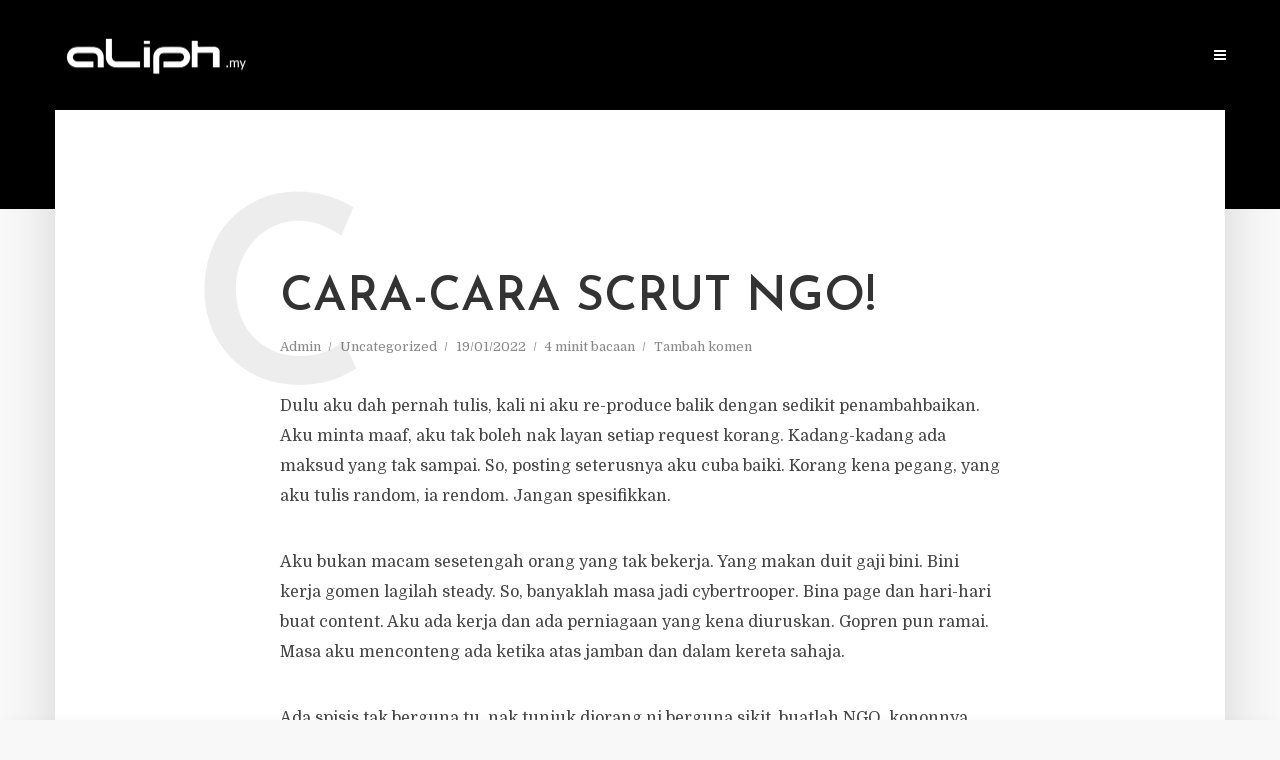

--- FILE ---
content_type: text/css
request_url: https://aliph.my/wp-content/cache/background-css/1/aliph.my/wp-content/cache/min/1/wp-content/plugins/meks-flexible-shortcodes/css/style.css?ver=1763014814&wpr_t=1769746808
body_size: 2881
content:
.mks_separator{clear:both;display:block;margin:0 0 20px;float:left;width:100%}.mks_highlight{padding:0 2px}.mks_dropcap_letter{float:left;font-size:52px;line-height:1em;margin:0 10px 0 0;font-weight:700}.mks_dropcap{display:block;float:left;font-size:52px;line-height:1em;margin:5px 10px 0 0;padding:10px 20px;text-align:center}.mks_dropcap_circle{border-radius:50%}.mks_dropcap_rounded{border-radius:20%}.mks_pullquote{display:block;padding:25px;font-size:24px;line-height:1.4em;position:relative;margin:0 0 20px}.mks_pullquote_left{float:left;margin:0 20px 0 0}.mks_pullquote_right{float:right;margin:0 0 0 20px}a.mks_button{display:inline-block;text-decoration:none;background:#ffa226;line-height:18px;position:relative;margin:0 10px 10px 0;color:#FFF;text-decoration:none;border:1px solid transparent;transition:background 1s ease 0s;-webkit-transition:background 1s ease 0s;-moz-transition:background 1s ease 0s;-o-transition:background 1s ease 0s}.mks_button:hover{text-decoration:none;-ms-filter:"progid:DXImageTransform.Microsoft.Alpha(Opacity=70)";filter:alpha(opacity=70);opacity:.7}.mks_button_small{padding:10px 15px}.mks_button_medium{padding:16px 24px}.mks_button_large{padding:22px 36px}.mks_button.rounded{border-radius:10px}.mks_button i{margin:0 5px 0 0}.mks_col{padding:0;border:0;outline:0;font-weight:inherit;font-style:inherit;font-size:100%;font-family:inherit;vertical-align:baseline}.mks_col{display:block;float:left;display:block;width:100%;margin:0 0 20px 0}.mks_col .mks_one_half,.mks_col .mks_one_third,.mks_col .mks_one_quarter,.mks_col .mks_two_thirds{-webkit-box-sizing:border-box;-moz-box-sizing:border-box;-ms-box-sizing:border-box;box-sizing:border-box;float:left;min-height:30px;margin-left:2.564102564102564%}.mks_col .mks_one_half{width:48.717948717948715%}.mks_col .mks_one_third{width:31.623931623931625%}.mks_col .mks_two_thirds{width:63.24786324786324%}.mks_col .mks_one_quarter{width:23.076923076923077%}.mks_col [class*="mks_"]:first-child{margin-left:0}.mks_ico{display:block;height:48px;width:48px;float:left;margin-right:5px;text-indent:-9999px;margin-bottom:5px;position:relative}.mks_ico.rounded{border-radius:20%}.mks_ico.circle{border-radius:50%}.mks_ico:hover{-ms-filter:"progid:DXImageTransform.Microsoft.Alpha(Opacity=70)";filter:alpha(opacity=70);opacity:.7}.mks_ico.aim_ico{background:var(--wpr-bg-52bbf066-99bf-4614-b62c-85e61e95bea0) no-repeat 0 0}.mks_ico.apple_ico{background:var(--wpr-bg-d7b1683c-6b69-4d90-82b9-2ade07676fd6) no-repeat 0 0}.mks_ico.behance_ico{background:var(--wpr-bg-6ee13b6c-3788-47e9-a2cd-023f275dfbe2) no-repeat 0 0}.mks_ico.blogger_ico{background:var(--wpr-bg-1360fb54-c6a2-49a7-87dd-3f5e3c9eb32f) no-repeat 0 0}.mks_ico.cargo_ico{background:var(--wpr-bg-1ebdfc69-b432-4e92-b2e1-d5446eefc5f1) no-repeat 0 0}.mks_ico.envato_ico{background:var(--wpr-bg-8f69c1bd-6050-4b68-aab4-e3488f6e6d36) no-repeat 0 0}.mks_ico.delicious_ico{background:var(--wpr-bg-cfeb0e9e-d671-4e92-aa8c-d3a1a1698469) no-repeat 0 0}.mks_ico.deviantart_ico{background:var(--wpr-bg-c968371c-46de-4295-9760-9550edd893af) no-repeat 0 0}.mks_ico.digg_ico{background:var(--wpr-bg-f3937d75-e25a-4a30-95a5-1e449d32cb15) no-repeat 0 0}.mks_ico.dribbble_ico{background:var(--wpr-bg-c18e7afe-ef79-4304-99f2-a931fdbf453f) no-repeat 0 0}.mks_ico.evernote_ico{background:var(--wpr-bg-9f225e98-30a8-4ab8-821e-4f8170797951) no-repeat 0 0}.mks_ico.facebook_ico{background:var(--wpr-bg-b933a3c1-2faf-41c4-85a8-9b908a73ee8b) no-repeat 0 0}.mks_ico.flickr_ico{background:var(--wpr-bg-8b315123-58b5-44ac-a5a0-5a60b3cdf9f9) no-repeat 0 0}.mks_ico.forrst_ico{background:var(--wpr-bg-3d21e7cf-6f5a-4224-856d-7daaa6fe8d89) no-repeat 0 0}.mks_ico.github_ico{background:var(--wpr-bg-6dcb998b-136e-4c45-b517-6ed2330fc69a) no-repeat 0 0}.mks_ico.google_ico{background:var(--wpr-bg-bdd4ffbb-c12c-4edd-88fc-d9e398f8aeaa) no-repeat 0 0}.mks_ico.googleplus_ico{background:var(--wpr-bg-9be7bd40-5cb0-47d9-b3af-4d7b97f67594) no-repeat 0 0}.mks_ico.grooveshark_ico{background:var(--wpr-bg-98003e51-218f-49c7-90be-2b310c2ebe98) no-repeat 0 0}.mks_ico.icloud_ico{background:var(--wpr-bg-df145cf2-859f-457b-a283-8355197923fc) no-repeat 0 0}.mks_ico.lastfm_ico{background:var(--wpr-bg-9f90c42d-0dfc-46f6-91ef-13a45cf0ea06) no-repeat 0 0}.mks_ico.linkedin_ico{background:var(--wpr-bg-31b55924-f326-4305-93b3-417d25a85655) no-repeat 0 0}.mks_ico.myspace_ico{background:var(--wpr-bg-40732733-c0f3-40db-a4c4-5d79f18473c8) no-repeat 0 0}.mks_ico.picasa_ico{background:var(--wpr-bg-a964681f-c80b-4a7b-b37a-e415a106f3a3) no-repeat 0 0}.mks_ico.pinterest_ico{background:var(--wpr-bg-fac0be92-8559-4c11-af98-8f3a4841daa2) no-repeat 0 0}.mks_ico.posterous_ico{background:var(--wpr-bg-3ac86407-5554-45c6-bbbd-1a3d88a9245c) no-repeat 0 0}.mks_ico.reddit_ico{background:var(--wpr-bg-ab63314e-c3d7-4bb4-bde2-cccdea79baa9) no-repeat 0 0}.mks_ico.rss_ico{background:var(--wpr-bg-ef070bcc-2ead-43c4-a546-061bab7aaac1) no-repeat 0 0}.mks_ico.skype_ico{background:var(--wpr-bg-936f8dd8-7818-44c8-a30c-60dd5ba8cae6) no-repeat 0 0}.mks_ico.stumbleupon_ico{background:var(--wpr-bg-652d319f-2057-4714-b769-d672a7f163e4) no-repeat 0 0}.mks_ico.soundcloud_ico{background:var(--wpr-bg-f72b3aaf-a6dd-479c-926f-78724a264333) no-repeat 0 0}.mks_ico.tumblr_ico{background:var(--wpr-bg-d0d8f291-7d96-4724-92ec-44ac447a9f9a) no-repeat 0 0}.mks_ico.twitter_ico{background:var(--wpr-bg-26e3ee2a-a019-48df-812b-4d92c4af4f60) no-repeat 0 0}.mks_ico.vimeo_ico{background:var(--wpr-bg-b2af119e-769d-44fe-afc1-95ee3696b4d4) no-repeat 0 0}.mks_ico.wordpress_ico{background:var(--wpr-bg-dc234144-6db7-4222-8aab-ccaa1b9237e0) no-repeat 0 0}.mks_ico.yahoo_ico{background:var(--wpr-bg-fa937b7d-8064-47e0-bf82-60a537d33713) no-repeat 0 0}.mks_ico.youtube_ico{background:var(--wpr-bg-a86dd0b1-6a56-43b8-b6a2-3cca29c0da5a) no-repeat 0 0}.mks_ico.zerply_ico{background:var(--wpr-bg-0f44e749-0815-4b7f-9e53-b30e62d3fdfb) no-repeat 0 0}.mks_ico.instagram_ico{background:var(--wpr-bg-f86484cf-c943-4ba7-9806-a13c4a203c7e) no-repeat 0 0}.mks_ico.vine_ico{background:var(--wpr-bg-09b7fe3b-784b-4863-ab90-88dd59c4a6c8) no-repeat 0 0}.mks_ico.spotify_ico{background:var(--wpr-bg-b5dab32e-58c5-4584-bd11-f5b679576589) no-repeat 0 0}.mks_ico.fh_px_ico{background:var(--wpr-bg-58413ace-08be-49bf-8132-efc6c0028168) no-repeat 0 0}.mks_ico.xing_ico{background:var(--wpr-bg-46b529e2-6e9c-4d63-8bda-74b60fe3cd32) no-repeat 0 0}.mks_ico.weibo_ico{background:var(--wpr-bg-f64b1c81-7cb7-43d1-ae8a-7ad1565f0ffe) no-repeat 0 0}.mks_ico.tencent_ico{background:var(--wpr-bg-b528dc1b-13fe-4694-88e1-49db4917e255) no-repeat 0 0}.mks_ico.me2day_ico{background:var(--wpr-bg-56b2697f-a174-4555-b0b3-ebe2912aa587) no-repeat 0 0}.mks_ico.twitch_ico{background:var(--wpr-bg-588b2c58-51e8-4ca9-a69d-0f9a250c6021) no-repeat 0 0}.mks_ico.itunes_ico{background:var(--wpr-bg-dd1ac3f1-bf6f-4f40-8d24-37a1e99b2d01) no-repeat 0 0}.mks_ico.vk_ico{background:var(--wpr-bg-e8a7b076-b957-4609-9bea-159ef9c6225a) no-repeat 0 0}.mks_ico.aim_ico{background-color:#e95a00}.mks_ico.apple_ico{background-color:#606060}.mks_ico.behance_ico{background-color:#18a3fe}.mks_ico.blogger_ico{background-color:#fb913f}.mks_ico.cargo_ico{background-color:#00c462}.mks_ico.envato_ico{background-color:#a9cf58}.mks_ico.delicious_ico{background-color:#3274d1}.mks_ico.deviantart_ico{background-color:#d0de21}.mks_ico.digg_ico{background-color:#2882c6}.mks_ico.dribbble_ico{background-color:#ef5b92}.mks_ico.evernote_ico{background-color:#77ba2f}.mks_ico.facebook_ico{background-color:#3b5998}.mks_ico.flickr_ico{background-color:#f1628b}.mks_ico.forrst_ico{background-color:#5b9a68}.mks_ico.github_ico{background-color:#7292a2}.mks_ico.google_ico{background-color:#dd4b39}.mks_ico.googleplus_ico{background-color:#d94a39}.mks_ico.grooveshark_ico{background-color:#f88e00}.mks_ico.icloud_ico{background-color:#fb913f}.mks_ico.lastfm_ico{background-color:#d21309}.mks_ico.linkedin_ico{background-color:#71b2d0}.mks_ico.myspace_ico{background-color:#003398}.mks_ico.picasa_ico{background-color:#444}.mks_ico.pinterest_ico{background-color:#cb2027}.mks_ico.posterous_ico{background-color:#f9d560}.mks_ico.reddit_ico{background-color:#bfd0e2}.mks_ico.rss_ico{background-color:#fe9900}.mks_ico.skype_ico{background-color:#18b7f1}.mks_ico.stumbleupon_ico{background-color:#eb4924}.mks_ico.soundcloud_ico{background-color:#f60000}.mks_ico.tumblr_ico{background-color:#3a5976}.mks_ico.twitter_ico{background-color:#48c4d2}.mks_ico.vimeo_ico{background-color:#62a0ad}.mks_ico.wordpress_ico{background-color:#464646}.mks_ico.yahoo_ico{background-color:#ab64bc}.mks_ico.youtube_ico{background-color:#f45750}.mks_ico.zerply_ico{background-color:#8db259}.mks_ico.instagram_ico{background-color:#306088}.mks_ico.vine_ico{background-color:#00bf8f}.mks_ico.spotify_ico{background-color:#95ba1a}.mks_ico.fh_px_ico{background-color:#02adea}.mks_ico.xing_ico{background-color:#126567}.mks_ico.weibo_ico{background-color:#E6162C}.mks_ico.tencent_ico{background-color:#389FDA}.mks_ico.me2day_ico{background-color:#4e28ac}.mks_ico.twitch_ico{background-color:#6441A5}.mks_ico.itunes_ico{background-color:#FA332F}.mks_ico.vk_ico{background-color:#45668e}.mks_ico.square,.mks_ico.rounded,.mks_ico.circle{background-position:center center}.mks_progress_bar{margin:0 0 20px}.mks_progress_label{line-height:1.2em;margin:0 0 5px}.mks_progress_name{opacity:.5;float:right}.mks_progress_level{display:inline-block;background:#EEE;width:100%;height:20px;position:relative;overflow:hidden}.mks_progress_level.rounded,.mks_progress_level.rounded .mks_progress_level_set{border-radius:5px}.mks_progress_level_set{display:block;height:100%;background:#DDD;overflow:hidden;position:absolute;top:0;left:0}.mks_accordion_item,.mks_toggle{margin:0;display:block;border:1px solid;border-bottom:none}.mks_accordion,.mks_toggle{border-bottom:1px solid}.mks_accordion,.mks_toggle{margin:0 0 20px 0}.mks_accordion_active{border-bottom:none}.mks_accordion_heading,.mks_toggle_heading{cursor:pointer;display:block;line-height:1.2em;position:relative;padding:15px 60px 15px 20px;margin:0;font-weight:400}.mks_accordion>p,.mks_toggle>p{display:none}.mks_accordion_content,.mks_toggle_content{display:none;border-top:1px solid;padding:20px 20px 20px 20px}.mks_accordion_active .mks_toggle_content,.mks_toggle_active .mks_toggle_content{display:block}.mks_accordion_content p:last-child,.mks_toggle_content p:last-child{margin-bottom:0}.mks_accordion_active .fa-minus,.mks_toggle_active .fa-minus{display:block}.mks_accordion .fa-plus,.mks_toggle .fa-plus{display:block}.mks_accordion_active .fa-plus,.mks_toggle_active .fa-plus{display:none}.mks_accordion_heading i,.mks_toggle_heading i{display:none;position:absolute;font-size:14px;line-height:20px;margin:-10px 0 0 0;top:50%;right:20px}.mks_tabs{display:none;overflow:hidden;padding:40px 0 0 0;position:relative;margin:0 0 20px 0}.mks_tabs_nav{position:absolute;top:0;left:0;height:41px;display:block;width:100%;z-index:1}.mks_tab_item{position:relative;display:block;padding:20px 20px 20px 20px;border:1px solid}.mks_tab_nav_item.active{border-bottom:1px solid #FFF}.mks_tab_nav_item{display:block;float:left;margin:0 8px 0 0;border:1px solid;border-bottom:1px solid;height:39px;line-height:39px;padding:0 20px;text-decoration:none;-webkit-box-sizing:content-box;-moz-box-sizing:content-box;-ms-box-sizing:content-box;box-sizing:content-box}.mks_tab_nav_item:hover{cursor:pointer}.mks_tabs.vertical{padding:0 0 0 19.9%}.mks_tabs.vertical .mks_tab_nav_item{width:100%;-webkit-box-sizing:border-box;-moz-box-sizing:border-box;-ms-box-sizing:border-box;box-sizing:border-box;border-bottom:1px solid;margin:0 0 -1px 0;min-height:39px}.mks_tabs.vertical .mks_tabs_nav{width:20%;height:100%}.mks_tabs.vertical .mks_tab_nav_item.active{border-bottom:1px solid;border-right:1px solid #FFF}.mks_tabs.vertical .mks_tab_item{border-left:1px solid;min-height:200px}.mks_tab_item .mks_col{float:none}.mks_tab_item .mks_col:before{content:'';display:block;clear:both}.mks_col:after,.mks_tab_item .mks_col:after{content:'';display:block;clear:both}@media only screen and (max-width:479px){.mks_col .mks_one_half,.mks_col .mks_one_third,.mks_col .mks_one_quarter,.mks_col .mks_two_thirds{width:100%;margin-left:0;margin-bottom:1em}.mks_pullquote{width:100%!important}.mks_tab_nav_item{padding:0 10px}}

--- FILE ---
content_type: application/javascript
request_url: https://aliph.my/wp-content/plugins/admin-site-enhancements-pro/assets/premium/js/captcha/altcha/altcha.min.js?ver=8.1.4
body_size: 13305
content:
/**
 * Version: 1.0.0
 * Source: https://github.com/altcha-org/altcha/tree/1.0.0
 * Link: https://plugins.trac.wordpress.org/browser/altcha-spam-protection/tags/1.16.0/public/altcha.min.js
 */
var Ft=Object.defineProperty,Dt=(t,e,n)=>e in t?Ft(t,e,{enumerable:!0,configurable:!0,writable:!0,value:n}):t[e]=n,U=(t,e,n)=>Dt(t,"symbol"!=typeof e?e+"":e,n);const ht="[base64]",jt=t=>Uint8Array.from(atob(t),(t=>t.charCodeAt(0))),nt=typeof self<"u"&&self.Blob&&new Blob([jt(ht)],{type:"text/javascript;charset=utf-8"});function Pt(t){let e;try{if(e=nt&&(self.URL||self.webkitURL).createObjectURL(nt),!e)throw"";const n=new Worker(e,{name:null==t?void 0:t.name});return n.addEventListener("error",(()=>{(self.URL||self.webkitURL).revokeObjectURL(e)})),n}catch{return new Worker("data:text/javascript;base64,"+ht,{name:null==t?void 0:t.name})}finally{e&&(self.URL||self.webkitURL).revokeObjectURL(e)}}function Re(){}function Wt(t,e){for(const n in e)t[n]=e[n];return t}function gt(t){return t()}function rt(){return Object.create(null)}function we(t){t.forEach(gt)}function mt(t){return"function"==typeof t}function Ut(t,e){return t!=t?e==e:t!==e||t&&"object"==typeof t||"function"==typeof t}function Kt(t){return 0===Object.keys(t).length}function Mt(t,e,n,o){if(t){const r=bt(t,e,n,o);return t[0](r)}}function bt(t,e,n,o){return t[1]&&o?Wt(n.ctx.slice(),t[1](o(e))):n.ctx}function Bt(t,e,n,o){if(t[2]&&o){const r=t[2](o(n));if(void 0===e.dirty)return r;if("object"==typeof r){const t=[],n=Math.max(e.dirty.length,r.length);for(let o=0;o<n;o+=1)t[o]=e.dirty[o]|r[o];return t}return e.dirty|r}return e.dirty}function Ot(t,e,n,o,r,i){if(r){const a=bt(e,n,o,i);t.p(a,r)}}function Jt(t){if(t.ctx.length>32){const e=[],n=t.ctx.length/32;for(let t=0;t<n;t++)e[t]=-1;return e}return-1}function L(t,e){t.appendChild(e)}function Qt(t,e,n){const o=$t(t);if(!o.getElementById(e)){const t=Z("style");t.id=e,t.textContent=n,qt(o,t)}}function $t(t){if(!t)return document;const e=t.getRootNode?t.getRootNode():t.ownerDocument;return e&&e.host?e:t.ownerDocument}function qt(t,e){return L(t.head||t,e),e.sheet}function X(t,e,n){t.insertBefore(e,n||null)}function Y(t){t.parentNode&&t.parentNode.removeChild(t)}function Z(t){return document.createElement(t)}function $(t){return document.createElementNS("http://www.w3.org/2000/svg",t)}function en(t){return document.createTextNode(t)}function Q(){return en(" ")}function Le(t,e,n,o){return t.addEventListener(e,n,o),()=>t.removeEventListener(e,n,o)}function a(t,e,n){null==n?t.removeAttribute(e):t.getAttribute(e)!==n&&t.setAttribute(e,n)}function tn(t){return Array.from(t.childNodes)}function it(t,e,n){t.classList.toggle(e,!!n)}function nn(t,e,{bubbles:n=!1,cancelable:o=!1}={}){return new CustomEvent(t,{detail:e,bubbles:n,cancelable:o})}function rn(t){const e={};return t.childNodes.forEach((t=>{e[t.slot||"default"]=!0})),e}let pe;function ve(t){pe=t}function Ae(){if(!pe)throw new Error("Function called outside component initialization");return pe}function on(t){Ae().$$.on_mount.push(t)}function ln(t){Ae().$$.on_destroy.push(t)}function sn(){const t=Ae();return(e,n,{cancelable:o=!1}={})=>{const r=t.$$.callbacks[e];if(r){const i=nn(e,n,{cancelable:o});return r.slice().forEach((e=>{e.call(t,i)})),!i.defaultPrevented}return!0}}const ae=[],Ce=[];let fe=[];const ot=[],yt=Promise.resolve();let ze=!1;function vt(){ze||(ze=!0,yt.then(w))}function cn(){return vt(),yt}function Se(t){fe.push(t)}const Ne=new Set;let ce=0;function w(){if(0!==ce)return;const t=pe;do{try{for(;ce<ae.length;){const t=ae[ce];ce++,ve(t),an(t.$$)}}catch(t){throw ae.length=0,ce=0,t}for(ve(null),ae.length=0,ce=0;Ce.length;)Ce.pop()();for(let t=0;t<fe.length;t+=1){const e=fe[t];Ne.has(e)||(Ne.add(e),e())}fe.length=0}while(ae.length);for(;ot.length;)ot.pop()();ze=!1,Ne.clear(),ve(t)}function an(t){if(null!==t.fragment){t.update(),we(t.before_update);const e=t.dirty;t.dirty=[-1],t.fragment&&t.fragment.p(t.ctx,e),t.after_update.forEach(Se)}}function fn(t){const e=[],n=[];fe.forEach((o=>-1===t.indexOf(o)?e.push(o):n.push(o))),n.forEach((t=>t())),fe=e}const xe=new Set;let un,wt;function pt(t,e){t&&t.i&&(xe.delete(t),t.i(e))}function dn(t,e,n,o){if(t&&t.o){if(xe.has(t))return;xe.add(t),un.c.push((()=>{xe.delete(t)})),t.o(e)}}function hn(t,e,n){const{fragment:o,after_update:r}=t.$$;o&&o.m(e,n),Se((()=>{const e=t.$$.on_mount.map(gt).filter(mt);t.$$.on_destroy?t.$$.on_destroy.push(...e):we(e),t.$$.on_mount=[]})),r.forEach(Se)}function gn(t,e){const n=t.$$;null!==n.fragment&&(fn(n.after_update),we(n.on_destroy),n.fragment&&n.fragment.d(e),n.on_destroy=n.fragment=null,n.ctx=[])}function mn(t,e){-1===t.$$.dirty[0]&&(ae.push(t),vt(),t.$$.dirty.fill(0)),t.$$.dirty[e/31|0]|=1<<e%31}function bn(t,e,n,o,r,i,a=null,l=[-1]){const s=pe;ve(t);const c=t.$$={fragment:null,ctx:[],props:i,update:Re,not_equal:r,bound:rt(),on_mount:[],on_destroy:[],on_disconnect:[],before_update:[],after_update:[],context:new Map(e.context||(s?s.$$.context:[])),callbacks:rt(),dirty:l,skip_bound:!1,root:e.target||s.$$.root};a&&a(c.root);let u=!1;if(c.ctx=n?n(t,e.props||{},((e,n,...o)=>{const i=o.length?o[0]:n;return c.ctx&&r(c.ctx[e],c.ctx[e]=i)&&(!c.skip_bound&&c.bound[e]&&c.bound[e](i),u&&mn(t,e)),n})):[],c.update(),u=!0,we(c.before_update),c.fragment=!!o&&o(c.ctx),e.target){if(e.hydrate){const t=tn(e.target);c.fragment&&c.fragment.l(t),t.forEach(Y)}else c.fragment&&c.fragment.c();e.intro&&pt(t.$$.fragment),hn(t,e.target,e.anchor),w()}ve(s)}function Ee(t,e,n,o){var r;const i=null==(r=n[t])?void 0:r.type;if(e="Boolean"===i&&"boolean"!=typeof e?null!=e:e,!o||!n[t])return e;if("toAttribute"===o)switch(i){case"Object":case"Array":return null==e?null:JSON.stringify(e);case"Boolean":return e?"":null;case"Number":return e??null;default:return e}else switch(i){case"Object":case"Array":return e&&JSON.parse(e);case"Boolean":default:return e;case"Number":return null!=e?+e:e}}function yn(t,e,n,o,r,i){let a=class extends wt{constructor(){super(t,n,r),this.$$p_d=e}static get observedAttributes(){return Object.keys(e).map((t=>(e[t].attribute||t).toLowerCase()))}};return Object.keys(e).forEach((t=>{Object.defineProperty(a.prototype,t,{get(){return this.$$c&&t in this.$$c?this.$$c[t]:this.$$d[t]},set(n){var o;n=Ee(t,n,e),this.$$d[t]=n,null==(o=this.$$c)||o.$set({[t]:n})}})})),o.forEach((t=>{Object.defineProperty(a.prototype,t,{get(){var e;return null==(e=this.$$c)?void 0:e[t]}})})),t.element=a,a}"function"==typeof HTMLElement&&(wt=class extends HTMLElement{constructor(t,e,n){super(),U(this,"$$ctor"),U(this,"$$s"),U(this,"$$c"),U(this,"$$cn",!1),U(this,"$$d",{}),U(this,"$$r",!1),U(this,"$$p_d",{}),U(this,"$$l",{}),U(this,"$$l_u",new Map),this.$$ctor=t,this.$$s=e,n&&this.attachShadow({mode:"open"})}addEventListener(t,e,n){if(this.$$l[t]=this.$$l[t]||[],this.$$l[t].push(e),this.$$c){const n=this.$$c.$on(t,e);this.$$l_u.set(e,n)}super.addEventListener(t,e,n)}removeEventListener(t,e,n){if(super.removeEventListener(t,e,n),this.$$c){const t=this.$$l_u.get(e);t&&(t(),this.$$l_u.delete(e))}}async connectedCallback(){if(this.$$cn=!0,!this.$$c){let t=function(t){return()=>{let e;return{c:function(){e=Z("slot"),"default"!==t&&a(e,"name",t)},m:function(t,n){X(t,e,n)},d:function(t){t&&Y(e)}}}};if(await Promise.resolve(),!this.$$cn||this.$$c)return;const e={},n=rn(this);for(const o of this.$$s)o in n&&(e[o]=[t(o)]);for(const t of this.attributes){const e=this.$$g_p(t.name);e in this.$$d||(this.$$d[e]=Ee(e,t.value,this.$$p_d,"toProp"))}for(const t in this.$$p_d)!(t in this.$$d)&&void 0!==this[t]&&(this.$$d[t]=this[t],delete this[t]);this.$$c=new this.$$ctor({target:this.shadowRoot||this,props:{...this.$$d,$$slots:e,$$scope:{ctx:[]}}});const o=()=>{this.$$r=!0;for(const t in this.$$p_d)if(this.$$d[t]=this.$$c.$$.ctx[this.$$c.$$.props[t]],this.$$p_d[t].reflect){const e=Ee(t,this.$$d[t],this.$$p_d,"toAttribute");null==e?this.removeAttribute(this.$$p_d[t].attribute||t):this.setAttribute(this.$$p_d[t].attribute||t,e)}this.$$r=!1};this.$$c.$$.after_update.push(o),o();for(const t in this.$$l)for(const e of this.$$l[t]){const n=this.$$c.$on(t,e);this.$$l_u.set(e,n)}this.$$l={}}}attributeChangedCallback(t,e,n){var o;this.$$r||(t=this.$$g_p(t),this.$$d[t]=Ee(t,n,this.$$p_d,"toProp"),null==(o=this.$$c)||o.$set({[t]:this.$$d[t]}))}disconnectedCallback(){this.$$cn=!1,Promise.resolve().then((()=>{!this.$$cn&&this.$$c&&(this.$$c.$destroy(),this.$$c=void 0)}))}$$g_p(t){return Object.keys(this.$$p_d).find((e=>this.$$p_d[e].attribute===t||!this.$$p_d[e].attribute&&e.toLowerCase()===t))||t}});class vn{constructor(){U(this,"$$"),U(this,"$$set")}$destroy(){gn(this,1),this.$destroy=Re}$on(t,e){if(!mt(e))return Re;const n=this.$$.callbacks[t]||(this.$$.callbacks[t]=[]);return n.push(e),()=>{const t=n.indexOf(e);-1!==t&&n.splice(t,1)}}$set(t){this.$$set&&!Kt(t)&&(this.$$.skip_bound=!0,this.$$set(t),this.$$.skip_bound=!1)}}const pn="4";typeof window<"u"&&(window.__svelte||(window.__svelte={v:new Set})).v.add(pn);const _t=new TextEncoder;function wn(t){return[...new Uint8Array(t)].map((t=>t.toString(16).padStart(2,"0"))).join("")}async function _n(t,e="SHA-256",n=1e5){const o=Date.now().toString(16);t||(t=Math.round(Math.random()*n));return{algorithm:e,challenge:await kt(o,t,e),salt:o,signature:""}}async function kt(t,e,n){return wn(await crypto.subtle.digest(n.toUpperCase(),_t.encode(t+e)))}function kn(t,e,n="SHA-256",o=1e6,r=0){const i=new AbortController,a=Date.now();return{promise:(async()=>{for(let l=r;l<=o;l+=1){if(i.signal.aborted)return null;if(await kt(e,l,n)===t)return{number:l,took:Date.now()-a}}return null})(),controller:i}}function xn(){try{return Intl.DateTimeFormat().resolvedOptions().timeZone}catch{}}function En(t){const e=atob(t),n=new Uint8Array(e.length);for(let t=0;t<e.length;t++)n[t]=e.charCodeAt(t);return n}function Rn(t,e=12){const n=new Uint8Array(e);for(let o=0;o<e;o++)n[o]=t%256,t=Math.floor(t/256);return n}async function Cn(t,e="",n=1e6,o=0){const r="AES-GCM",i=new AbortController,a=Date.now();let l=null,s=null;try{s=En(t);const n=await crypto.subtle.digest("SHA-256",_t.encode(e));l=await crypto.subtle.importKey("raw",n,r,!1,["decrypt"])}catch{return{promise:Promise.reject(),controller:i}}return{promise:(async()=>{for(let t=o;t<=n;t+=1){if(i.signal.aborted||!l||!s)return null;try{const e=await crypto.subtle.decrypt({name:r,iv:Rn(t)},l,s);if(e)return{clearText:(new TextDecoder).decode(e),took:Date.now()-a}}catch{}}return null})(),controller:i}}var m=(t=>(t.ERROR="error",t.VERIFIED="verified",t.VERIFYING="verifying",t.UNVERIFIED="unverified",t.EXPIRED="expired",t))(m||{});function In(t){Qt(t,"svelte-ddsc3z",'.altcha.svelte-ddsc3z.svelte-ddsc3z{background:var(--altcha-color-base, transparent);border:var(--altcha-border-width, 1px) solid var(--altcha-color-border, #a0a0a0);border-radius:var(--altcha-border-radius, 3px);color:var(--altcha-color-text, currentColor);display:flex;flex-direction:column;max-width:var(--altcha-max-width, 260px);position:relative;text-align:left}.altcha.svelte-ddsc3z.svelte-ddsc3z:focus-within{border-color:var(--altcha-color-border-focus, currentColor)}.altcha[data-floating].svelte-ddsc3z.svelte-ddsc3z{background:var(--altcha-color-base, white);display:none;filter:drop-shadow(3px 3px 6px rgba(0, 0, 0, 0.2));left:-100%;position:fixed;top:-100%;width:var(--altcha-max-width, 260px);z-index:999999}.altcha[data-floating=top].svelte-ddsc3z .altcha-anchor-arrow.svelte-ddsc3z{border-bottom-color:transparent;border-top-color:var(--altcha-color-border, #a0a0a0);bottom:-12px;top:auto}.altcha[data-floating=bottom].svelte-ddsc3z.svelte-ddsc3z:focus-within::after{border-bottom-color:var(--altcha-color-border-focus, currentColor)}.altcha[data-floating=top].svelte-ddsc3z.svelte-ddsc3z:focus-within::after{border-top-color:var(--altcha-color-border-focus, currentColor)}.altcha[data-floating].svelte-ddsc3z.svelte-ddsc3z:not([data-state=unverified]){display:block}.altcha-anchor-arrow.svelte-ddsc3z.svelte-ddsc3z{border:6px solid transparent;border-bottom-color:var(--altcha-color-border, #a0a0a0);content:"";height:0;left:12px;position:absolute;top:-12px;width:0}.altcha-main.svelte-ddsc3z.svelte-ddsc3z{align-items:center;display:flex;gap:0.4rem;padding:0.7rem}.altcha-label.svelte-ddsc3z.svelte-ddsc3z{flex-grow:1}.altcha-label.svelte-ddsc3z label.svelte-ddsc3z{cursor:pointer}.altcha-logo.svelte-ddsc3z.svelte-ddsc3z{color:currentColor;opacity:0.3}.altcha-logo.svelte-ddsc3z.svelte-ddsc3z:hover{opacity:1}.altcha-error.svelte-ddsc3z.svelte-ddsc3z{color:var(--altcha-color-error-text, #f23939);display:flex;font-size:0.85rem;gap:0.3rem;padding:0 0.7rem 0.7rem}.altcha-footer.svelte-ddsc3z.svelte-ddsc3z{align-items:center;background-color:var(--altcha-color-footer-bg, transparent);display:flex;font-size:0.75rem;opacity:0.4;padding:0.2rem 0.7rem;text-align:right}.altcha-footer.svelte-ddsc3z.svelte-ddsc3z:hover{opacity:1}.altcha-footer.svelte-ddsc3z>.svelte-ddsc3z:first-child{flex-grow:1}.altcha-footer.svelte-ddsc3z a{color:currentColor}.altcha-checkbox.svelte-ddsc3z.svelte-ddsc3z{display:flex;align-items:center;height:24px;width:24px}.altcha-checkbox.svelte-ddsc3z input.svelte-ddsc3z{width:18px;height:18px;margin:0}.altcha-hidden.svelte-ddsc3z.svelte-ddsc3z{display:none}.altcha-spinner.svelte-ddsc3z.svelte-ddsc3z{animation:svelte-ddsc3z-altcha-spinner 0.75s infinite linear;transform-origin:center}@keyframes svelte-ddsc3z-altcha-spinner{100%{transform:rotate(360deg)}}')}function lt(t){let e,n,o;return{c(){e=$("svg"),n=$("path"),o=$("path"),a(n,"d","M12,1A11,11,0,1,0,23,12,11,11,0,0,0,12,1Zm0,19a8,8,0,1,1,8-8A8,8,0,0,1,12,20Z"),a(n,"fill","currentColor"),a(n,"opacity",".25"),a(o,"d","M12,4a8,8,0,0,1,7.89,6.7A1.53,1.53,0,0,0,21.38,12h0a1.5,1.5,0,0,0,1.48-1.75,11,11,0,0,0-21.72,0A1.5,1.5,0,0,0,2.62,12h0a1.53,1.53,0,0,0,1.49-1.3A8,8,0,0,1,12,4Z"),a(o,"fill","currentColor"),a(o,"class","altcha-spinner svelte-ddsc3z"),a(e,"width","24"),a(e,"height","24"),a(e,"viewBox","0 0 24 24"),a(e,"xmlns","http://www.w3.org/2000/svg")},m(t,r){X(t,e,r),L(e,n),L(e,o)},d(t){t&&Y(e)}}}function Ln(t){let e,n,o=t[11].label+"";return{c(){e=Z("label"),a(e,"for",n=t[4]+"_checkbox"),a(e,"class","svelte-ddsc3z")},m(t,n){X(t,e,n),e.innerHTML=o},p(t,r){2048&r[0]&&o!==(o=t[11].label+"")&&(e.innerHTML=o),16&r[0]&&n!==(n=t[4]+"_checkbox")&&a(e,"for",n)},d(t){t&&Y(e)}}}function Nn(t){let e,n=t[11].verifying+"";return{c(){e=Z("span")},m(t,o){X(t,e,o),e.innerHTML=n},p(t,o){2048&o[0]&&n!==(n=t[11].verifying+"")&&(e.innerHTML=n)},d(t){t&&Y(e)}}}function zn(t){let e,n,o,r=t[11].verified+"";return{c(){e=Z("span"),n=Q(),o=Z("input"),a(o,"type","hidden"),a(o,"name",t[4]),o.value=t[6]},m(t,i){X(t,e,i),e.innerHTML=r,X(t,n,i),X(t,o,i)},p(t,n){2048&n[0]&&r!==(r=t[11].verified+"")&&(e.innerHTML=r),16&n[0]&&a(o,"name",t[4]),64&n[0]&&(o.value=t[6])},d(t){t&&(Y(e),Y(n),Y(o))}}}function st(t){let e,n,o,r,i,l,s;return{c(){e=Z("div"),n=Z("a"),o=$("svg"),r=$("path"),i=$("path"),l=$("path"),a(r,"d","M2.33955 16.4279C5.88954 20.6586 12.1971 21.2105 16.4279 17.6604C18.4699 15.947 19.6548 13.5911 19.9352 11.1365L17.9886 10.4279C17.8738 12.5624 16.909 14.6459 15.1423 16.1284C11.7577 18.9684 6.71167 18.5269 3.87164 15.1423C1.03163 11.7577 1.4731 6.71166 4.8577 3.87164C8.24231 1.03162 13.2883 1.4731 16.1284 4.8577C16.9767 5.86872 17.5322 7.02798 17.804 8.2324L19.9522 9.01429C19.7622 7.07737 19.0059 5.17558 17.6604 3.57212C14.1104 -0.658624 7.80283 -1.21043 3.57212 2.33956C-0.658625 5.88958 -1.21046 12.1971 2.33955 16.4279Z"),a(r,"fill","currentColor"),a(i,"d","M3.57212 2.33956C1.65755 3.94607 0.496389 6.11731 0.12782 8.40523L2.04639 9.13961C2.26047 7.15832 3.21057 5.25375 4.8577 3.87164C8.24231 1.03162 13.2883 1.4731 16.1284 4.8577L13.8302 6.78606L19.9633 9.13364C19.7929 7.15555 19.0335 5.20847 17.6604 3.57212C14.1104 -0.658624 7.80283 -1.21043 3.57212 2.33956Z"),a(i,"fill","currentColor"),a(l,"d","M7 10H5C5 12.7614 7.23858 15 10 15C12.7614 15 15 12.7614 15 10H13C13 11.6569 11.6569 13 10 13C8.3431 13 7 11.6569 7 10Z"),a(l,"fill","currentColor"),a(o,"width","22"),a(o,"height","22"),a(o,"viewBox","0 0 20 20"),a(o,"fill","none"),a(o,"xmlns","http://www.w3.org/2000/svg"),a(n,"href",xt),a(n,"target","_blank"),a(n,"class","altcha-logo svelte-ddsc3z"),a(n,"aria-label",s=t[11].ariaLinkLabel)},m(t,a){X(t,e,a),L(e,n),L(n,o),L(o,r),L(o,i),L(o,l)},p(t,e){2048&e[0]&&s!==(s=t[11].ariaLinkLabel)&&a(n,"aria-label",s)},d(t){t&&Y(e)}}}function ct(t){let e,n,o,r;function i(t,e){return t[7]===m.EXPIRED?An:Sn}let l=i(t),s=l(t);return{c(){e=Z("div"),n=$("svg"),o=$("path"),r=Q(),s.c(),a(o,"stroke-linecap","round"),a(o,"stroke-linejoin","round"),a(o,"d","M6 18L18 6M6 6l12 12"),a(n,"width","14"),a(n,"height","14"),a(n,"xmlns","http://www.w3.org/2000/svg"),a(n,"fill","none"),a(n,"viewBox","0 0 24 24"),a(n,"stroke-width","1.5"),a(n,"stroke","currentColor"),a(e,"class","altcha-error svelte-ddsc3z")},m(t,i){X(t,e,i),L(e,n),L(n,o),L(e,r),s.m(e,null)},p(t,n){l===(l=i(t))&&s?s.p(t,n):(s.d(1),s=l(t),s&&(s.c(),s.m(e,null)))},d(t){t&&Y(e),s.d()}}}function Sn(t){let e,n=t[11].error+"";return{c(){e=Z("div"),a(e,"title",t[5])},m(t,o){X(t,e,o),e.innerHTML=n},p(t,o){2048&o[0]&&n!==(n=t[11].error+"")&&(e.innerHTML=n),32&o[0]&&a(e,"title",t[5])},d(t){t&&Y(e)}}}function An(t){let e,n=t[11].expired+"";return{c(){e=Z("div"),a(e,"title",t[5])},m(t,o){X(t,e,o),e.innerHTML=n},p(t,o){2048&o[0]&&n!==(n=t[11].expired+"")&&(e.innerHTML=n),32&o[0]&&a(e,"title",t[5])},d(t){t&&Y(e)}}}function at(t){let e,n,o=t[11].footer+"";return{c(){e=Z("div"),n=Z("div"),a(n,"class","svelte-ddsc3z"),a(e,"class","altcha-footer svelte-ddsc3z")},m(t,r){X(t,e,r),L(e,n),n.innerHTML=o},p(t,e){2048&e[0]&&o!==(o=t[11].footer+"")&&(n.innerHTML=o)},d(t){t&&Y(e)}}}function ft(t){let e;return{c(){e=Z("div"),a(e,"class","altcha-anchor-arrow svelte-ddsc3z")},m(n,o){X(n,e,o),t[48](e)},p:Re,d(n){n&&Y(e),t[48](null)}}}function Tn(t){let e,n,o,r,i,l,s,c,u,d,f,h,p,g,$,b,v;const y=t[46].default,w=Mt(y,t,t[45],null);let x=t[7]===m.VERIFYING&&lt();function k(t,e){return t[7]===m.VERIFIED?zn:t[7]===m.VERIFYING?Nn:Ln}let E=k(t),R=E(t),C=(!0!==t[3]||t[12])&&st(t),I=(t[5]||t[7]===m.EXPIRED)&&ct(t),N=t[11].footer&&(!0!==t[2]||t[12])&&at(t),z=t[1]&&ft(t);return{c(){w&&w.c(),e=Q(),n=Z("div"),o=Z("div"),x&&x.c(),r=Q(),i=Z("div"),l=Z("input"),u=Q(),d=Z("div"),R.c(),f=Q(),C&&C.c(),h=Q(),I&&I.c(),p=Q(),N&&N.c(),g=Q(),z&&z.c(),a(l,"type","checkbox"),a(l,"id",s=t[4]+"_checkbox"),l.required=c="onsubmit"!==t[0]&&(!t[1]||"off"!==t[0]),a(l,"class","svelte-ddsc3z"),a(i,"class","altcha-checkbox svelte-ddsc3z"),it(i,"altcha-hidden",t[7]===m.VERIFYING),a(d,"class","altcha-label svelte-ddsc3z"),a(o,"class","altcha-main svelte-ddsc3z"),a(n,"class","altcha svelte-ddsc3z"),a(n,"data-state",t[7]),a(n,"data-floating",t[1])},m(a,s){w&&w.m(a,s),X(a,e,s),X(a,n,s),L(n,o),x&&x.m(o,null),L(o,r),L(o,i),L(i,l),l.checked=t[8],L(o,u),L(o,d),R.m(d,null),L(o,f),C&&C.m(o,null),L(n,h),I&&I.m(n,null),L(n,p),N&&N.m(n,null),L(n,g),z&&z.m(n,null),t[49](n),$=!0,b||(v=[Le(l,"change",t[47]),Le(l,"change",t[13]),Le(l,"invalid",t[14])],b=!0)},p(t,e){w&&w.p&&(!$||16384&e[1])&&Ot(w,y,t,t[45],$?Bt(y,t[45],e,null):Jt(t[45]),null),t[7]===m.VERIFYING?x||(x=lt(),x.c(),x.m(o,r)):x&&(x.d(1),x=null),(!$||16&e[0]&&s!==(s=t[4]+"_checkbox"))&&a(l,"id",s),(!$||3&e[0]&&c!==(c="onsubmit"!==t[0]&&(!t[1]||"off"!==t[0])))&&(l.required=c),256&e[0]&&(l.checked=t[8]),(!$||128&e[0])&&it(i,"altcha-hidden",t[7]===m.VERIFYING),E===(E=k(t))&&R?R.p(t,e):(R.d(1),R=E(t),R&&(R.c(),R.m(d,null))),!0!==t[3]||t[12]?C?C.p(t,e):(C=st(t),C.c(),C.m(o,null)):C&&(C.d(1),C=null),t[5]||t[7]===m.EXPIRED?I?I.p(t,e):(I=ct(t),I.c(),I.m(n,p)):I&&(I.d(1),I=null),t[11].footer&&(!0!==t[2]||t[12])?N?N.p(t,e):(N=at(t),N.c(),N.m(n,g)):N&&(N.d(1),N=null),t[1]?z?z.p(t,e):(z=ft(t),z.c(),z.m(n,null)):z&&(z.d(1),z=null),(!$||128&e[0])&&a(n,"data-state",t[7]),(!$||2&e[0])&&a(n,"data-floating",t[1])},i(t){$||(pt(w,t),$=!0)},o(t){dn(w,t),$=!1},d(o){o&&(Y(e),Y(n)),w&&w.d(o),x&&x.d(),R.d(),C&&C.d(),I&&I.d(),N&&N.d(),z&&z.d(),t[49](null),b=!1,we(v)}}}const ut="Visit Altcha.org",xt="https://altcha.org/";function dt(t){return JSON.parse(t)}function Zn(t,e,n){var o,r;let i,a,l,s,{$$slots:c={},$$scope:u}=e,{auto:d}=e,{blockspam:f}=e,{challengeurl:h}=e,{challengejson:p}=e,{debug:g=!1}=e,{delay:$=0}=e,{expire:b}=e,{floating:v}=e,{floatinganchor:y}=e,{floatingoffset:w}=e,{hidefooter:x=!1}=e,{hidelogo:k=!1}=e,{name:E="altcha"}=e,{maxnumber:L=1e6}=e,{mockerror:R=!1}=e,{obfuscated:C}=e,{plugins:I}=e,{refetchonexpire:Z=!0}=e,{spamfilter:N=!1}=e,{strings:z}=e,{test:Y=!1}=e,{verifyurl:X}=e,{workers:S=Math.min(16,navigator.hardwareConcurrency||8)}=e,{workerurl:A}=e;const V=sn(),G=["SHA-256","SHA-384","SHA-512"],T=null==(r=null==(o=document.documentElement.lang)?void 0:o.split("-"))?void 0:r[0];let H,U=!1,F=null,j=null,_=null,K=null,M=null,D=null,W=[],P=m.UNVERIFIED;function B(t,e){return btoa(JSON.stringify({algorithm:t.algorithm,challenge:t.challenge,number:e.number,salt:t.salt,signature:t.signature,test:!!Y||void 0,took:e.took}))}function O(){h&&Z&&P===m.VERIFIED?wt():bt(m.EXPIRED,s.expired)}function Q(...t){(g||t.some((t=>t instanceof Error)))&&console[t[0]instanceof Error?"error":"log"]("ALTCHA",`[name=${E}]`,...t)}function J(t){const e=t.target;v&&e&&!H.contains(e)&&(P===m.VERIFIED||"off"===d&&P===m.UNVERIFIED)&&n(9,H.style.display="none",H)}function q(){v&&P!==m.UNVERIFIED&&it()}function tt(t){P===m.UNVERIFIED&&wt()}function et(t){_&&"onsubmit"===d?P===m.UNVERIFIED?(t.preventDefault(),t.stopPropagation(),wt().then((()=>{null==_||_.requestSubmit()}))):P!==m.VERIFIED&&(t.preventDefault(),t.stopPropagation(),P===m.VERIFYING&&ot()):_&&v&&"off"===d&&P===m.UNVERIFIED&&(t.preventDefault(),t.stopPropagation(),n(9,H.style.display="block",H),it())}function nt(){bt()}function ot(){P===m.VERIFYING&&s.waitAlert&&alert(s.waitAlert)}function rt(){v&&it()}function it(t=20){if(H)if(j||(j=(y?document.querySelector(y):null==_?void 0:_.querySelector('input[type="submit"], button[type="submit"], button:not([type="button"]):not([type="reset"])'))||_),j){const e=parseInt(w,10)||12,o=j.getBoundingClientRect(),r=H.getBoundingClientRect(),i=document.documentElement.clientHeight,a=document.documentElement.clientWidth,l="auto"===v?o.bottom+r.height+e+t>i:"top"===v,s=Math.max(t,Math.min(a-t-r.width,o.left+o.width/2-r.width/2));if(n(9,H.style.top=l?o.top-(r.height+e)+"px":`${o.bottom+e}px`,H),n(9,H.style.left=`${s}px`,H),H.setAttribute("data-floating",l?"top":"bottom"),F){const t=F.getBoundingClientRect();n(10,F.style.left=o.left-s+o.width/2-t.width/2+"px",F)}}else Q("unable to find floating anchor element")}async function at(t){if(!X)throw new Error("Attribute verifyurl not set.");Q("requesting server verification from",X);const e={payload:t};if(N){const{blockedCountries:t,classifier:n,disableRules:o,email:r,expectedLanguages:i,expectedCountries:a,fields:l,ipAddress:s,text:c,timeZone:u}="ipAddress"===N?{blockedCountries:void 0,classifier:void 0,disableRules:void 0,email:!1,expectedCountries:void 0,expectedLanguages:void 0,fields:!1,ipAddress:void 0,text:void 0,timeZone:void 0}:"object"==typeof N?N:{blockedCountries:void 0,classifier:void 0,disableRules:void 0,email:void 0,expectedCountries:void 0,expectedLanguages:void 0,fields:void 0,ipAddress:void 0,text:void 0,timeZone:void 0};e.blockedCountries=t,e.classifier=n,e.disableRules=o,e.email=!1===r?void 0:function(t){var e;const n=null==_?void 0:_.querySelector("string"==typeof t?`input[name="${t}"]`:'input[type="email"]:not([data-no-spamfilter])');return(null==(e=null==n?void 0:n.value)?void 0:e.slice(n.value.indexOf("@")))||void 0}(r),e.expectedCountries=a,e.expectedLanguages=i||(T?[T]:void 0),e.fields=!1===l?void 0:function(t){return[...(null==_?void 0:_.querySelectorAll(null!=t&&t.length?t.map((t=>`input[name="${t}"]`)).join(", "):'input[type="text"]:not([data-no-spamfilter]), textarea:not([data-no-spamfilter])'))||[]].reduce(((t,e)=>{const n=e.name,o=e.value;return n&&o&&(t[n]=/\n/.test(o)?o.replace(new RegExp("(?<!\\r)\\n","g"),"\r\n"):o),t}),{})}(l),e.ipAddress=!1===s?void 0:s||"auto",e.text=c,e.timeZone=!1===u?void 0:u||xn()}const o=await fetch(X,{body:JSON.stringify(e),headers:{"content-type":"application/json"},method:"POST"});if(200!==o.status)throw new Error(`Server responded with ${o.status}.`);const r=await o.json();if(null!=r&&r.payload&&n(6,D=r.payload),V("serververification",r),f&&"BAD"===r.classification)throw new Error("SpamFilter returned negative classification.")}function lt(t){Q("expire",t),M&&(clearTimeout(M),M=null),t<1?O():M=setTimeout(O,t)}function st(t){Q("floating",t),v!==t&&(n(9,H.style.left="",H),n(9,H.style.top="",H)),n(1,v=!0===t||""===t?"auto":!1===t||"false"===t?void 0:v),v?(d||n(0,d="onsubmit"),document.addEventListener("scroll",q),document.addEventListener("click",J),window.addEventListener("resize",rt)):"onsubmit"===d&&n(0,d=void 0)}function ct(t){if(!t.algorithm)throw new Error("Invalid challenge. Property algorithm is missing.");if(void 0===t.signature)throw new Error("Invalid challenge. Property signature is missing.");if(!G.includes(t.algorithm.toUpperCase()))throw new Error(`Unknown algorithm value. Allowed values: ${G.join(", ")}`);if(!t.challenge||t.challenge.length<40)throw new Error("Challenge is too short. Min. 40 chars.");if(!t.salt||t.salt.length<10)throw new Error("Salt is too short. Min. 10 chars.")}async function ft(t){let e=null;if("Worker"in window){try{e=await async function(t,e=("number"==typeof Y?Y:L),n=Math.ceil(S)){const o=[];n=Math.min(16,Math.max(1,n));for(let t=0;t<n;t++)o.push(altchaCreateWorker(A));const r=Math.ceil(e/n),i=await Promise.all(o.map(((e,n)=>{const i=n*r;return new Promise((n=>{e.addEventListener("message",(t=>{if(t.data)for(const t of o)t!==e&&t.postMessage({type:"abort"});n(t.data)})),e.postMessage({payload:t,max:i+r,start:i,type:"work"})}))})));for(const t of o)t.terminate();return i.find((t=>!!t))||null}(t,t.maxnumber)}catch(t){Q(t)}if(void 0!==(null==e?void 0:e.number)||"obfuscated"in t)return{data:t,solution:e}}if("obfuscated"in t){const e=await Cn(t.obfuscated,t.key,t.maxnumber);return{data:t,solution:await e.promise}}return{data:t,solution:await kn(t.challenge,t.salt,t.algorithm,t.maxnumber||L).promise}}async function ht(){if(!C)return void n(7,P=m.ERROR);const t=W.find((t=>"obfuscation"===t.constructor.pluginName));return t&&"clarify"in t?"clarify"in t&&"function"==typeof t.clarify?t.clarify():void 0:(n(7,P=m.ERROR),void Q("Plugin `obfuscation` not found. Import `altcha/plugins/obfuscation` to load it."))}function pt(t){void 0!==t.obfuscated&&n(24,C=t.obfuscated),void 0!==t.auto&&(n(0,d=t.auto),"onload"===d&&(C?ht():wt())),void 0!==t.blockspam&&n(16,f=!!t.blockspam),void 0!==t.floatinganchor&&n(20,y=t.floatinganchor),void 0!==t.delay&&n(18,$=t.delay),void 0!==t.floatingoffset&&n(21,w=t.floatingoffset),void 0!==t.floating&&st(t.floating),void 0!==t.expire&&(lt(t.expire),n(19,b=t.expire)),t.challenge&&(ct(t.challenge),a=t.challenge),void 0!==t.challengeurl&&n(15,h=t.challengeurl),void 0!==t.debug&&n(17,g=!!t.debug),void 0!==t.hidefooter&&n(2,x=!!t.hidefooter),void 0!==t.hidelogo&&n(3,k=!!t.hidelogo),void 0!==t.maxnumber&&n(22,L=+t.maxnumber),void 0!==t.mockerror&&n(23,R=!!t.mockerror),void 0!==t.name&&n(4,E=t.name),void 0!==t.refetchonexpire&&n(25,Z=!!t.refetchonexpire),void 0!==t.spamfilter&&n(26,N="object"==typeof t.spamfilter?t.spamfilter:!!t.spamfilter),t.strings&&n(44,l=t.strings),void 0!==t.test&&n(27,Y="number"==typeof t.test?t.test:!!t.test),void 0!==t.verifyurl&&n(28,X=t.verifyurl),void 0!==t.workers&&n(29,S=+t.workers),void 0!==t.workerurl&&n(30,A=t.workerurl)}function gt(){return{auto:d,blockspam:f,challengeurl:h,debug:g,delay:$,expire:b,floating:v,floatinganchor:y,floatingoffset:w,hidefooter:x,hidelogo:k,name:E,maxnumber:L,mockerror:R,obfuscated:C,refetchonexpire:Z,spamfilter:N,strings:s,test:Y,verifyurl:X,workers:S,workerurl:A}}function mt(){return j}function $t(){return P}function bt(t=m.UNVERIFIED,e=null){M&&(clearTimeout(M),M=null),n(8,U=!1),n(5,K=e),n(6,D=null),n(7,P=t)}function vt(t){j=t}function yt(t,e=null){n(7,P=t),n(5,K=e)}async function wt(){return bt(m.VERIFYING),await new Promise((t=>setTimeout(t,$||0))),async function(){var t;if(R)throw Q("mocking error"),new Error("Mocked error.");if(a)return Q("using provided json data"),a;if(Y)return Q("generating test challenge",{test:Y}),_n("boolean"!=typeof Y?+Y:void 0);{if(!h&&_){const t=_.getAttribute("action");null!=t&&t.includes("/form/")&&n(15,h=t+"/altcha")}if(!h)throw new Error("Attribute challengeurl not set.");Q("fetching challenge from",h);const e=await fetch(h,{headers:N?{"x-altcha-spam-filter":"1"}:{}});if(200!==e.status)throw new Error(`Server responded with ${e.status}.`);const o=e.headers.get("Expires"),r=e.headers.get("X-Altcha-Config"),i=await e.json(),a=new URLSearchParams(null==(t=i.salt.split("?"))?void 0:t[1]),l=a.get("expires")||a.get("expire");if(l){const t=new Date(1e3*+l),e=isNaN(t.getTime())?0:t.getTime()-Date.now();e>0&&lt(e)}if(r)try{const t=JSON.parse(r);t&&"object"==typeof t&&(t.verifyurl&&(t.verifyurl=new URL(t.verifyurl,new URL(h)).toString()),pt(t))}catch(t){Q("unable to configure from X-Altcha-Config",t)}if(!b&&null!=o&&o.length){const t=Date.parse(o);if(t){const e=t-Date.now();e>0&&lt(e)}}return i}}().then((t=>(ct(t),Q("challenge",t),ft(t)))).then((({data:t,solution:e})=>{if(Q("solution",e),"challenge"in t&&e&&!("clearText"in e)){if(void 0===(null==e?void 0:e.number))throw Q("Unable to find a solution. Ensure that the 'maxnumber' attribute is greater than the randomly generated number."),new Error("Unexpected result returned.");if(X)return at(B(t,e));n(6,D=B(t,e)),Q("payload",D)}})).then((()=>{cn().then((()=>{n(7,P=m.VERIFIED),Q("verified"),V("verified",{payload:D})}))})).catch((t=>{Q(t),n(7,P=m.ERROR),n(5,K=t.message)}))}return ln((()=>{(function(){for(const t of W)t.destroy()})(),_&&(_.removeEventListener("submit",et),_.removeEventListener("reset",nt),_.removeEventListener("focusin",tt),_=null),M&&(clearTimeout(M),M=null),document.removeEventListener("click",J),document.removeEventListener("scroll",q),window.removeEventListener("resize",rt)})),on((()=>{Q("mounted","1.0.0"),Q("workers",S),function(){const t=void 0!==I?I.split(","):void 0;for(const e of globalThis.altchaPlugins)(!t||t.includes(e.pluginName))&&W.push(new e({el:H,clarify:ht,dispatch:V,getConfiguration:gt,getFloatingAnchor:mt,getState:$t,log:Q,reset:bt,solve:ft,setState:yt,setFloatingAnchor:vt,verify:wt}))}(),Q("plugins",W.length?W.map((t=>t.constructor.pluginName)).join(", "):"none"),Y&&Q("using test mode"),b&&lt(b),void 0!==d&&Q("auto",d),void 0!==v&&st(v),_=H.closest("form"),_&&(_.addEventListener("submit",et,{capture:!0}),_.addEventListener("reset",nt),"onfocus"===d&&_.addEventListener("focusin",tt)),"onload"===d&&(C?ht():wt()),i&&(x||k)&&Q("Attributes hidefooter and hidelogo ignored because usage with free API Keys requires attribution."),requestAnimationFrame((()=>{V("load")}))})),t.$$set=t=>{"auto"in t&&n(0,d=t.auto),"blockspam"in t&&n(16,f=t.blockspam),"challengeurl"in t&&n(15,h=t.challengeurl),"challengejson"in t&&n(31,p=t.challengejson),"debug"in t&&n(17,g=t.debug),"delay"in t&&n(18,$=t.delay),"expire"in t&&n(19,b=t.expire),"floating"in t&&n(1,v=t.floating),"floatinganchor"in t&&n(20,y=t.floatinganchor),"floatingoffset"in t&&n(21,w=t.floatingoffset),"hidefooter"in t&&n(2,x=t.hidefooter),"hidelogo"in t&&n(3,k=t.hidelogo),"name"in t&&n(4,E=t.name),"maxnumber"in t&&n(22,L=t.maxnumber),"mockerror"in t&&n(23,R=t.mockerror),"obfuscated"in t&&n(24,C=t.obfuscated),"plugins"in t&&n(32,I=t.plugins),"refetchonexpire"in t&&n(25,Z=t.refetchonexpire),"spamfilter"in t&&n(26,N=t.spamfilter),"strings"in t&&n(33,z=t.strings),"test"in t&&n(27,Y=t.test),"verifyurl"in t&&n(28,X=t.verifyurl),"workers"in t&&n(29,S=t.workers),"workerurl"in t&&n(30,A=t.workerurl),"$$scope"in t&&n(45,u=t.$$scope)},t.$$.update=()=>{32768&t.$$.dirty[0]&&n(12,i=!(null==h||!h.includes(".altcha.org")||null==h||!h.includes("apiKey=ckey_"))),1&t.$$.dirty[1]&&(a=p?dt(p):void 0),4&t.$$.dirty[1]&&n(44,l=z?dt(z):{}),8192&t.$$.dirty[1]&&n(11,s={ariaLinkLabel:ut,error:"Verification failed. Try again later.",expired:"Verification expired. Try again.",footer:`Protected by <a href="${xt}" target="_blank" aria-label="${l.ariaLinkLabel||ut}">ALTCHA</a>`,label:"I'm not a robot",verified:"Verified",verifying:"Verifying...",waitAlert:"Verifying... please wait.",...l}),192&t.$$.dirty[0]&&V("statechange",{payload:D,state:P}),32&t.$$.dirty[0]&&function(t){for(const t of W)"function"==typeof t.onErrorChange&&t.onErrorChange(K)}(),128&t.$$.dirty[0]&&function(t){for(const t of W)"function"==typeof t.onStateChange&&t.onStateChange(P);v&&P!==m.UNVERIFIED&&requestAnimationFrame((()=>{it()})),n(8,U=P===m.VERIFIED)}()},[d,v,x,k,E,K,D,P,U,H,F,s,i,function(){[m.UNVERIFIED,m.ERROR,m.EXPIRED].includes(P)?N&&!1===(null==_?void 0:_.reportValidity())?n(8,U=!1):C?ht():wt():n(8,U=!0)},ot,h,f,g,$,b,y,w,L,R,C,Z,N,Y,X,S,A,p,I,z,ht,pt,gt,mt,function(t){return W.find((e=>e.constructor.pluginName===t))},$t,bt,vt,yt,wt,l,u,c,function(){U=this.checked,n(8,U)},function(t){Ce[t?"unshift":"push"]((()=>{F=t,n(10,F)}))},function(t){Ce[t?"unshift":"push"]((()=>{H=t,n(9,H)}))}]}class Vn extends vn{constructor(t){super(),bn(this,t,Zn,Tn,Ut,{auto:0,blockspam:16,challengeurl:15,challengejson:31,debug:17,delay:18,expire:19,floating:1,floatinganchor:20,floatingoffset:21,hidefooter:2,hidelogo:3,name:4,maxnumber:22,mockerror:23,obfuscated:24,plugins:32,refetchonexpire:25,spamfilter:26,strings:33,test:27,verifyurl:28,workers:29,workerurl:30,clarify:34,configure:35,getConfiguration:36,getFloatingAnchor:37,getPlugin:38,getState:39,reset:40,setFloatingAnchor:41,setState:42,verify:43},In,[-1,-1,-1])}get auto(){return this.$$.ctx[0]}set auto(t){this.$$set({auto:t}),w()}get blockspam(){return this.$$.ctx[16]}set blockspam(t){this.$$set({blockspam:t}),w()}get challengeurl(){return this.$$.ctx[15]}set challengeurl(t){this.$$set({challengeurl:t}),w()}get challengejson(){return this.$$.ctx[31]}set challengejson(t){this.$$set({challengejson:t}),w()}get debug(){return this.$$.ctx[17]}set debug(t){this.$$set({debug:t}),w()}get delay(){return this.$$.ctx[18]}set delay(t){this.$$set({delay:t}),w()}get expire(){return this.$$.ctx[19]}set expire(t){this.$$set({expire:t}),w()}get floating(){return this.$$.ctx[1]}set floating(t){this.$$set({floating:t}),w()}get floatinganchor(){return this.$$.ctx[20]}set floatinganchor(t){this.$$set({floatinganchor:t}),w()}get floatingoffset(){return this.$$.ctx[21]}set floatingoffset(t){this.$$set({floatingoffset:t}),w()}get hidefooter(){return this.$$.ctx[2]}set hidefooter(t){this.$$set({hidefooter:t}),w()}get hidelogo(){return this.$$.ctx[3]}set hidelogo(t){this.$$set({hidelogo:t}),w()}get name(){return this.$$.ctx[4]}set name(t){this.$$set({name:t}),w()}get maxnumber(){return this.$$.ctx[22]}set maxnumber(t){this.$$set({maxnumber:t}),w()}get mockerror(){return this.$$.ctx[23]}set mockerror(t){this.$$set({mockerror:t}),w()}get obfuscated(){return this.$$.ctx[24]}set obfuscated(t){this.$$set({obfuscated:t}),w()}get plugins(){return this.$$.ctx[32]}set plugins(t){this.$$set({plugins:t}),w()}get refetchonexpire(){return this.$$.ctx[25]}set refetchonexpire(t){this.$$set({refetchonexpire:t}),w()}get spamfilter(){return this.$$.ctx[26]}set spamfilter(t){this.$$set({spamfilter:t}),w()}get strings(){return this.$$.ctx[33]}set strings(t){this.$$set({strings:t}),w()}get test(){return this.$$.ctx[27]}set test(t){this.$$set({test:t}),w()}get verifyurl(){return this.$$.ctx[28]}set verifyurl(t){this.$$set({verifyurl:t}),w()}get workers(){return this.$$.ctx[29]}set workers(t){this.$$set({workers:t}),w()}get workerurl(){return this.$$.ctx[30]}set workerurl(t){this.$$set({workerurl:t}),w()}get clarify(){return this.$$.ctx[34]}get configure(){return this.$$.ctx[35]}get getConfiguration(){return this.$$.ctx[36]}get getFloatingAnchor(){return this.$$.ctx[37]}get getPlugin(){return this.$$.ctx[38]}get getState(){return this.$$.ctx[39]}get reset(){return this.$$.ctx[40]}get setFloatingAnchor(){return this.$$.ctx[41]}get setState(){return this.$$.ctx[42]}get verify(){return this.$$.ctx[43]}}customElements.define("altcha-widget",yn(Vn,{auto:{},blockspam:{},challengeurl:{},challengejson:{},debug:{type:"Boolean"},delay:{},expire:{},floating:{},floatinganchor:{},floatingoffset:{},hidefooter:{type:"Boolean"},hidelogo:{type:"Boolean"},name:{},maxnumber:{},mockerror:{type:"Boolean"},obfuscated:{},plugins:{},refetchonexpire:{type:"Boolean"},spamfilter:{type:"Boolean"},strings:{},test:{type:"Boolean"},verifyurl:{},workers:{},workerurl:{}},["default"],["clarify","configure","getConfiguration","getFloatingAnchor","getPlugin","getState","reset","setFloatingAnchor","setState","verify"],!1)),globalThis.altchaCreateWorker=t=>t?new Worker(new URL(t)):new Pt,globalThis.altchaPlugins=globalThis.altchaPlugins||[];export{Vn as Altcha};